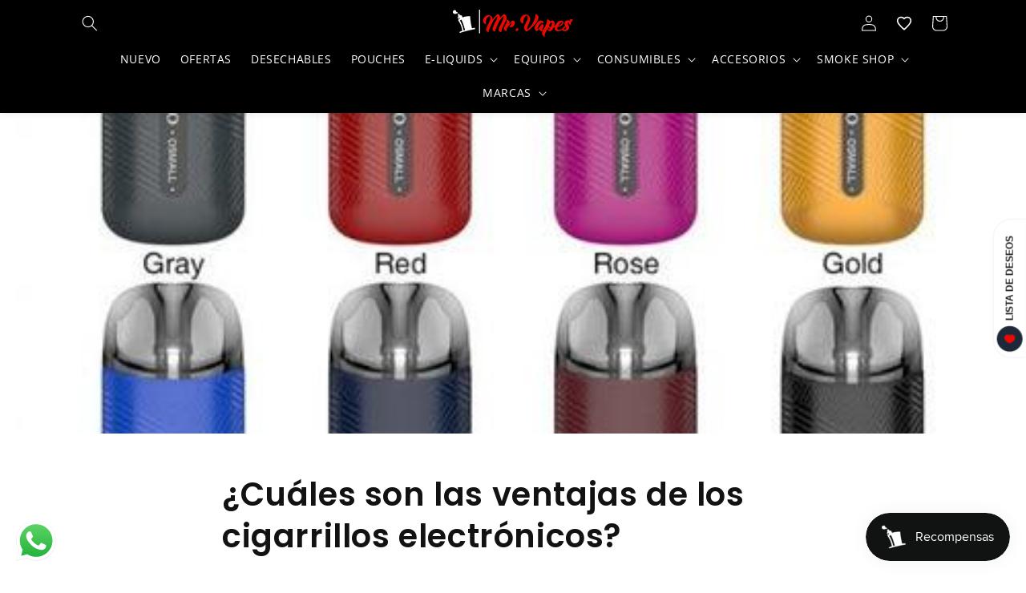

--- FILE ---
content_type: text/html; charset=utf-8
request_url: https://mrvapes.mx/apps/reviews/articles?url=https:/mrvapes.mx/blogs/noticias/cuales-son-las-ventajas-de-los-cigarrillos-electronicos
body_size: 2606
content:
[  { "@context":"http://schema.org", "@type":"BlogPosting", "@id": "https://mrvapes.mx/blogs/noticias/cuales-son-las-ventajas-de-los-cigarrillos-electronicos#article_sp_schemaplus",   "author":   { "@type": "Person",   "name": "Mr Vapes",  "description": null, "email": null,      "url": "https:\/\/mrvapes.mx\/search?type=article\u0026q=Mr+Vapes"  }  ,   "creator":   { "@type": "Person",   "name": "Mr Vapes",  "description": null, "email": null,      "url": "https:\/\/mrvapes.mx\/search?type=article\u0026q=Mr+Vapes"  }  ,  "articleBody": "Si estás buscando dejar de fumar, lo más probable es que alguien te haya invitado a probar los cigarrillos electrónicos o vapes. Ya que al día de hoy son considerados como el mejor método para abandonar el tabaco.\nLos cigarros electrónicos son dispositivos que utilizan una batería para calentar una solución líquida, conocida como e-liquido México, y así producir vapor de humo. Su popularidad entre las personas que buscan dejar de fumar es que simulan la experiencia de fumar un cigarro sin inhalar las sustancias nocivas del tabaco.\nAhora bien, aquí te compartimos algunas de las ventajas más relevantes de los e-cigs\nTe ayudan a dejar el cigarro\nExisten muchos métodos para dejar de fumar, pero ninguno satisface la fijación oral y la sensación de humo como lo hace el cigarrillo electrónico. Además de eso el fumador puede recibir la tan anhelada nicotina, solo que esta vez conseguirá ir disminuyendo la cantidad.\nVapear te expone a menos sustancias tóxicas\nEstas son algunas de las toxinas a las que dejamos de exponernos cuando cambiamos el cigarro tradicional por la versión eléctrica:\n\nAlquitrán\nMonóxido de carbono\nSustancias cancerígenas que se encuentran el humo\nNo emite humo de segunda mano\nNo contienen tabaco\n\nNo mancha los dientes\nFumar perjudica la salud dental.  Un efecto muy conocido de ser un fumador es el que los dientes se pinten de color amarillo. Además de que no dañan las encías, un efecto producido por el tabaco.\nNo causa mal olor\nEse olor tan característico de fumar se evita por completo con los cigarrillos electrónicos. Asimismo, olvídate de habitaciones con olor a cigarro y lo difícil que resultaba eliminar el hedor del olfato.\nSon respetuosos con el medio ambiente\nLos cigarros eléctricos son respetuosos con el medio ambiente por las siguientes razones:\n\nNo producen cenizas\nNo sacan humo con toxinas\nNo producen colillas\n\n¿Cómo funcionan los cigarros eléctricos?\nLa acción de vapear cada día es más popular. Por eso, quizás te preguntes cómo funcionan los cigarrillos electrónicos. Estos dispositivos están compuestos por cartuchos que tienen líquidos de diferentes sabores, nicotina y otras sustancias que pueden ser vaporizadas. Para que pueda suceder la vaporización, el usuario aprieta un botón e inhala, de modo que el líquido se calienta hasta convertirse en vapor, mismo que se inhala y exhala.\nEstos líquidos algunas veces no contienen nicotina, pero en el caso de usarlos para dejar de fumar, se puede ir disminuyendo el porcentaje de nicotina que contienen. Así, posteriormente, conseguirás usar el vaporizador como una alternativa más sana al cigarro convencional.\n\nVaporesso Osmall, tu mejor opción\n\nEl kit vaporesso osmall es un dispositivo de tipo pod de inhalación automática, es decir es un tipo de cigarro eléctrico. Su tamaño es reducido, con lo cual es más fácil transportarlo por doquier. Se rellenan con sales de nicotina de distintos sabores.\nLa duración de la batería de un vaporesso osmall te permite disfrutar de tus sales de nicotina favoritas aproximadamente 4 horas con un uso moderado.\n¿Cuáles son sus ventajas?\n\nLa batería chica con mínima potencia permite que la resistencia tenga mayor duración. Esto no limita el funcionamiento del dispositivo.\nEl vaporesso osmall te dará una sensación de saciedad al 100% que te ayudará a preferir el pod antes que al cigarro.\nEs un dispositivo de bolsillo, por lo cual será fácil llevarlo a todas partes.\nSon muy discretos, puedes dar caladas rápidas que harán que nadie se dé cuenta que estás usándolo.\nSon vapes más económicos que el resto del mercado.\n\n¿Dónde se pueden adquirir?\nMr. Vapes es una vape shop México donde puedes encontrar una gran variedad de cigarros eléctricos. Desde la concepción de Mr. Vapes en 2019 tenemos el propósito de ofrecerte gran variedad de cigarros electrónicos a precios especiales.\nContamos con distintos modelos y distintas marcas, asimismo tenemos una gran oferta de accesorios para tus vapes. Es muy probable que tengamos el Cigarro Electrónico que más se acople a tu estilo de vida.\nPuedes visitar nuestra tienda física como en línea para conocer toda la gama de productos y promociones que tenemos para ti. Si no te funciona correctamente el pod, nosotros te lo cambiaremos, porque nuestros productos tienen garantía. Hacemos envíos a todo México por DHL, Estafeta o PCP regional, por lo cual puedes estar seguro de que llegarán lo más rápido posible.\nDefinitivamente somos una de las mejores opciones que existen en el mercado actual, así que, si gustas conocer más detalles sobre nuestra amplia gama de vapeadores y consumibles. Comunícate al (668) 322 0923, al WhatsApp +52 (668) 163 0017 o a nuestro correo electrónico ventas@mrvapes.mx. Resolveremos todas las dudas que tengan respecto a nuestros productos.", "comment": [  ], "commentCount": " 0", "dateCreated":"2021-12-17T17:06:28Z", "dateModified":"2023-06-30T00:11:50Z", "datePublished":"2021-12-24T02:00:01Z",  "description":"",  "headline":"¿Cuáles son las ventajas de los cigarrillos electrónicos?",  "image": { "@type":"ImageObject", "width":"500", "height":"500",  "url":"https://mrvapes.mx/cdn/shop/articles/cuales-son-las-ventajas-de-los-cigarrillos-electronicos-mr-vapes.jpg?v=1688109110&width=500"  },  "keywords": [  "Vaporesso Osmall"   ], "mainEntityOfPage": { "@type": "WebPage", "@id": "https://mrvapes.mx/blogs/noticias/cuales-son-las-ventajas-de-los-cigarrillos-electronicos#webpage_sp_schemaplus" }, "publisher": { "@type": "Organization",  "logo": { "@type": "ImageObject", "name": "Mr Vapes Logo Schema by SchemaPlus",  "url": "https://mrvapes.mx/cdn/shop/files/Logo-Shopify_983060de-8339-447b-84d1-7ac882362be9.png?v=1633823450&width=100"  },  "name": "Mr Vapes" },   "thumbnailUrl": "https://mrvapes.mx/cdn/shop/articles/cuales-son-las-ventajas-de-los-cigarrillos-electronicos-mr-vapes.jpg?v=1688109110&width=200",   "url":"https://mrvapes.mx/blogs/noticias/cuales-son-las-ventajas-de-los-cigarrillos-electronicos" }      ,{ "@context": "http://schema.org", "@type": "BreadcrumbList", "name": "Mr Vapes Breadcrumbs Schema by SchemaPlus", "itemListElement": [ { "@type": "ListItem", "position": 1, "item": { "@id": "https://mrvapes.mx/blogs/noticias", "name": "Noticias" } }, { "@type": "ListItem", "position": 2, "item": { "@id": "https://mrvapes.mx/blogs/noticias/cuales-son-las-ventajas-de-los-cigarrillos-electronicos", "name": "¿Cuáles son las ventajas de los cigarrillos electrónicos?" } } ] }  ]

--- FILE ---
content_type: text/css
request_url: https://mrvapes.mx/cdn/shop/t/28/assets/tebiko_bridge.css?v=5408718114007526621730344368
body_size: 199
content:
#tbk_product_media_slider .tebiko_product_media_slide{width:100%;min-height:300px}#tbk_product_media_slider img{width:100%;height:auto}#tbk_product_media_slider_thumbs .sliderThumbs{width:100%;box-sizing:border-box;padding:10px 0;overflow:hidden}#tbk_product_media_slider_thumbs .swiper-slide{width:25%;height:100%;opacity:.5}#tbk_product_media_slider_thumbs .swiper-slide-thumb-active{opacity:1}#tbk_product_media_slider_thumbs .swiper-slide img{display:block;width:100%;height:100%;object-fit:cover}.tebiko_product_media_slide video{object-fit:contain;width:100%;height:auto}.tebiko_product_media_slide iframe{object-fit:contain;display:block;min-width:100%;max-width:100%;height:100%;width:100%;min-height:300px}details[open]>.header__menu-item{text-decoration:none!important}.tbk_footer_contact{display:flex;flex-wrap:wrap;justify-content:start;align-items:start;margin:8px 0}.tbk_footer_contact_icon{max-width:18px;max-height:18px;flex:1;margin:0 8px 0 0;display:flex;align-items:start;padding-top:4px}.tbk_footer_contact_text{flex:1;text-decoration:none;padding:0!important;margin:0!important}.tbk_footer_contact_social{display:flex;justify-content:start!important;padding-left:18px}.tebiko_footer{display:none;width:100%;text-align:center;font-size:12px;padding:20px}.tebiko_footer a{text-decoration:none;color:default}@media screen and (max-width: 990px){.tebiko_detailed_nav{padding:0!important}}.predictive-search span,.predictive-search p{color:#000!important}.header__active-menu-item{text-decoration:none!important}.header__menu-item:hover span{text-decoration:underline;text-underline-offset:1rem}.shopify-section-header,#shopify-section-header{z-index:999999}.announcement-bar__message{font-weight:400}.drawer{z-index:99999999!important}arcticle header{background:none;color:#000}*:focus-visible{box-shadow:none!important;border:0px!important;outline:none!important}div #shopify-section-article-template ol li{list-style:unset!important}#CartDrawer{z-index:99999999999!important}#smile-ui-lite-container{z-index:10!important}#blog_title{background:#fff!important}.js.product-form__input.product-form__input--pill input.disabled+label{display:none}#ProductSubmitButton-template--18158270841084__main{border:1px solid #000}#ProductSubmitButton-template--18158270841084__main:hover{background-color:#f0f0f0;color:#000}.shopify-payment-button__button,.shopify-payment-button__button--unbranded,.BUz42FHpSPncCPJ4Pr_f,.jjzYeefyWpPZLH9pIgyw,.RWJ0IfBjxIhflh4AIrUw{background-color:#000!important;color:#fff!important;border:1px solid #000000!important;padding:10px 20px;cursor:pointer;transition:background-color .3s ease,color .3s ease}.shopify-payment-button__button:hover,.shopify-payment-button__button--unbranded:hover,.BUz42FHpSPncCPJ4Pr_f:hover,.jjzYeefyWpPZLH9pIgyw:hover,.RWJ0IfBjxIhflh4AIrUw:hover{background-color:#333!important;color:#fff!important}.bestseller{background-color:#eb0a01;color:#fff}
/*# sourceMappingURL=/cdn/shop/t/28/assets/tebiko_bridge.css.map?v=5408718114007526621730344368 */
